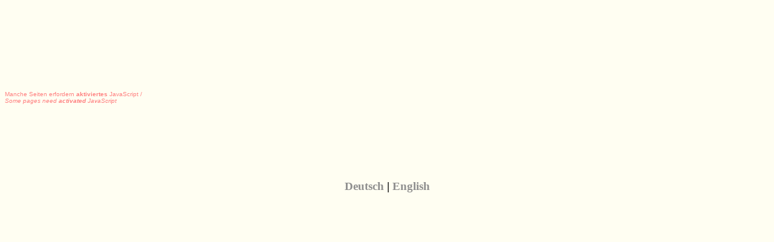

--- FILE ---
content_type: text/html
request_url: https://interment.de/kairosundkaos/Essays/schnee.htm
body_size: 429
content:
<html>
<head>
<META HTTP-EQUIV="Content-Type" CONTENT="text/html; charset=windows-1252">
<meta name="author" content="Hans-Dieter J&uuml;nger">
<meta http-equiv="refresh" content="0; URL=https://www.kairosundkaos.de/">
<meta name="robots" content="NOINDEX">
<base target="RechteSeite">

</head>


<iframe src="../spin2.htm" name="spin" width="160" height="580"  style="position:absolute; margin-left:630px; margin-top:-10px" align="left" scrolling="no" marginheight="0" marginwidth="0" frameborder="0"></iframe>

<div style="margin-left:10px; width:580px; overflow:hidden">
</div><body text="#8F8F8F" bgcolor="#FFFEF2" link="#800000" vlink="#808000"
alink="#008080">
<p>&nbsp;</p>
<p>&nbsp;</p>
<p>======&gt;&gt; <a href="https://www.kairosundkaos.de/" target="_blank">https://www.kairosundkaos.de/</a> 
</p>
</body>
</html>

--- FILE ---
content_type: text/html
request_url: https://interment.de/kairosundkaos/spin2.htm
body_size: 1736
content:
<html>
<head>
<title>spin2</title>
<meta name="author" content="Hans-Dieter Juenger">
<meta name="robots" content="noindex">
<meta http-equiv="Page-Enter" content="blendTrans(Duration=2.0)">
<base target="RechteSeite">

<SCRIPT LANGUAGE="JavaScript">

if ((navigator.appName.indexOf('Microsoft')+1)) {
document.write('<style type="text/css"> .opacity1 {filter:alpha(opacity=30)} .opacity2 {filter:alpha(opacity=100)} </style>'); }
if ((navigator.appName.indexOf('Netscape')+1)) {
document.write('<style type="text/css"> .opacity1 {-moz-opacity:0.3} .opacity2 {-moz-opacity:1} </style>'); }
else {
document.write(''); }
</script>


<SCRIPT LANGUAGE="JavaScript">

<!-- Begin
var rand1 = 0;
var useRand = 0;

images = new Array;
images[1] = new Image();
images[1].src = "Icons100x100/felszeichnung.jpg";
images[2] = new Image();
images[2].src = "Icons100x100/samen.jpg";
images[3] = new Image();
images[3].src = "Icons100x100/dio4.jpg";
images[4] = new Image();
images[4].src = "Icons100x100/lascauxstier.jpg";
images[5] = new Image();
images[5].src = "Icons100x100/dio_gabe.jpg";
images[6] = new Image();
images[6].src = "Icons100x100/hirschtaenzer.jpg";
images[7] = new Image();
images[7].src = "Icons100x100/delos.jpg";
images[8] = new Image();
images[8].src = "Icons100x100/gemme.jpg";
images[9] = new Image();
images[9].src = "Icons100x100/religion2.jpg";
images[10] = new Image();
images[10].src = "Icons100x100/heid-gad.jpg";
images[11] = new Image();
images[11].src = "Icons100x100/pompeji1.jpg";
images[12] = new Image();
images[12].src = "Icons100x100/eulen1.jpg";
images[13] = new Image();
images[13].src = "Icons100x100/massai.jpg";
images[14] = new Image();
images[14].src = "Icons100x100/ibix.jpg";
images[15] = new Image();
images[15].src = "Icons100x100/warburg.jpg";
images[16] = new Image();
images[16].src = "Icons100x100/nostalghia.jpg";
images[17] = new Image();
images[17].src = "Icons100x100/labyrinth.jpg";
images[18] = new Image();
images[18].src = "Icons100x100/mohn.jpg";
images[19] = new Image();
images[19].src = "Icons100x100/klone.jpg";
images[20] = new Image();
images[20].src = "Icons100x100/religion1.jpg";
images[21] = new Image();
images[21].src = "Icons100x100/walser3.jpg";
images[22] = new Image();
images[22].src = "Icons100x100/massai2.jpg";
images[23] = new Image();
images[23].src = "Icons100x100/dio_eye.jpg";
images[24] = new Image();
images[24].src = "Icons100x100/dio3.jpg";
images[25] = new Image();
images[25].src = "Icons100x100/dio5.jpg";



function swapPic() {
var imgnum = images.length - 1;
do {
var randnum = Math.random();
rand1 = Math.round((imgnum - 1) * randnum) + 1;
} while (rand1 == useRand);
useRand = rand1;
document.randimg.src = images[useRand].src;
}
//  End -->
</script>



<SCRIPT language="JavaScript">

<!-- Begin
function movepic(img_name,img_src) {
document[img_name].src=img_src;
}
// End -->
</script>

<SCRIPT LANGUAGE="JavaScript1.1">
<!-- Beginning of JavaScript -

if (!document.layers&&!document.all)
event="test"
function showtip(current,e,text){

if (document.all){
thetitle=text.split('<br>')
if (thetitle.length>1){
thetitles=''
for (i=0;i<thetitle.length;i++)
thetitles+=thetitle[i]
current.title=thetitles
}
else
current.title=text
}

else if (document.layers){
document.linktips.document.write('<layer bgColor="yellow" style="border:1px solid black;font-family:arial;font-size:12px;">'+text+'</layer>')
document.linktips.document.close()
document.linktips.left=e.pageX+5
document.linktips.top=e.pageY+5
document.linktips.visibility="show"
}
}
function hidetip(){
if (document.layers)
document.linktips.visibility="hidden"
}

// - End of JavaScript - -->
</SCRIPT>
<style type="text/css">
a:link { text-decoration:none; color:#8F8F8F; }
a:visited { text-decoration:none; color:#8F8F8F; }
a:hover { text-decoration:none; color:#9F0000; }
a:active { text-decoration:none; color:#FF9F00; }
</style>
</head>

<div style="position:absolute; width:160px; height:580; border:0; margin-top:20px; align:center">
<body text="#7F7F7F" bgcolor="#FFF4DD" OnLoad="swapPic()">

<div align="center"><font face="Arial" size="1" color="#FDCA42"><a href="Service/kontakt.htm" onmouseover="showtip(this,event,'email an kairosundkaos')" onmouseout="hidetip()"><b>e</b>mail an kairosundkaos</a><br>
<a href="Service/kontakt.htm" onmouseover="showtip(this,event,'Seite an Freund/Freundin weiterempfehlen')" onmouseout="hidetip()"><b>s</b>eite weiterempfehlen</a><br>
<a href="prestart.htm" target="_top" onmouseover="showtip(this,event,'zur dt. Startseite')" onmouseout="hidetip()"><b>z</b>ur&uuml;ck zur <b>dt.</b> Startseite</a></font></div>

<div align="center" style="margin-top:130px"><a onmouseover="swapPic();"><img name="randimg" src="Icons100x100/felszeichnung.jpg" width=100 height=100 alt=""></a>

<br><br><br><br><br><br><br>

<div align="center"><font face="Arial" size="1" color="#FDCA42"><a href="Service/kontakt.htm" onmouseover="showtip(this,event,'email to kairosundkaos')" onmouseout="hidetip()"><b>e</b>mail to kairosundkaos</a><br>
<a href="Service/kontakt.htm" onmouseover="showtip(this,event,'recommend this site to a friend')" onmouseout="hidetip()"><b>r</b>ecommend this site</a><br>
<a href="prestartE.htm" target="_top" onmouseover="showtip(this,event,'back to engl. startpage')" onmouseout="hidetip()"><b>b</b>ack to <b>engl.</b> startpage </a></font></div>


</body>
</div>
</html>

--- FILE ---
content_type: text/html
request_url: https://www.kairosundkaos.de/
body_size: 880
content:
<html>
<head>
<title>kairosundkaos - dionysische themen</title>
<meta http-equiv="Content-Type" content="text/html; charset=iso-8859-1">
<meta http-equiv="expires" content="0">
<meta name="publisher" Content="Hans-Dieter Juenger">
<meta name="description" content="kairosundkaos - a place for dionysian themes">
<meta name="robots" content="index,follow">
<meta http-EQUIV="pragma" content="private">
<meta name="keywords"
content="Hans-Dieter Juenger, hans dieter juenger, j&uuml;nger, J&uuml;nger, kairosundkaos, kairos, chaos, kairos und kaos, chaos, Dionysos, inst&auml;ndig, aufst&auml;ndig, Energie, Krafttier, dionysos, Dionysian, aphrodite, Aphrodite, Venus, venus, Diotima, diotima, Isis, Osiris, Kybele, Attis, Adonis, Phallus, Lingam, vulva, Fels, Hoehle, cave, womb, tomb, geb&auml;rmutter, hysterie, hysteria, zeugung, hieros gamos, koitus, Bataille, bataille, Digitale, Mnemosyne, mnemosyne, Musen, musen, andrej tarkovskij, Andrej Tarkovskij, Tarkowskij, Nietzsche, friedrich hoelderlin, Hoelderlin, H&ouml;lderlin, h&ouml;lderlin, martin heidegger, Heidegger, robert walser, Robert Walser, aby warburg, Aby Warburg, Schnee, Giganten, Titan, Titanismus, Krise, kulturelle Krise, Rausch, Ekstase, extasis, ekstasis, Eros, Augenblick, Abwesenheit, Kurzweil, Plato, Platon, Sokrates, Socrates, Leben, Tod, Zivilisation, Technik, Technik-Kritik">
<style type="text/css">
a:link { text-decoration:none; color:#8F8F8F; }
a:visited { text-decoration:none; color:#8F8F8F; }
a:hover { text-decoration:none; color:#9F0000; }
a:active { text-decoration:none; color:#FF9F00; }
</style>
</head>

<body  background="Bilder/intro3.jpg"  bgcolor="#FFFEF2" scrollbar="no">

<br>
<br>
<br>
<br>
<br>
<br>
<br>

<p><font face="Arial" size="1" color="#FF7F7F"><pre>Manche Seiten erfordern <b>aktiviertes</b> JavaScript /
<i>Some pages need <b>activated</b> JavaScript</i></pre></font></p> <br><br><br><br><br>


<h3><p align="center"><a href="prestart.htm">Deutsch</a> | <a href="prestartE.htm">English</p></a></h3>
</div>



</body>
</html>